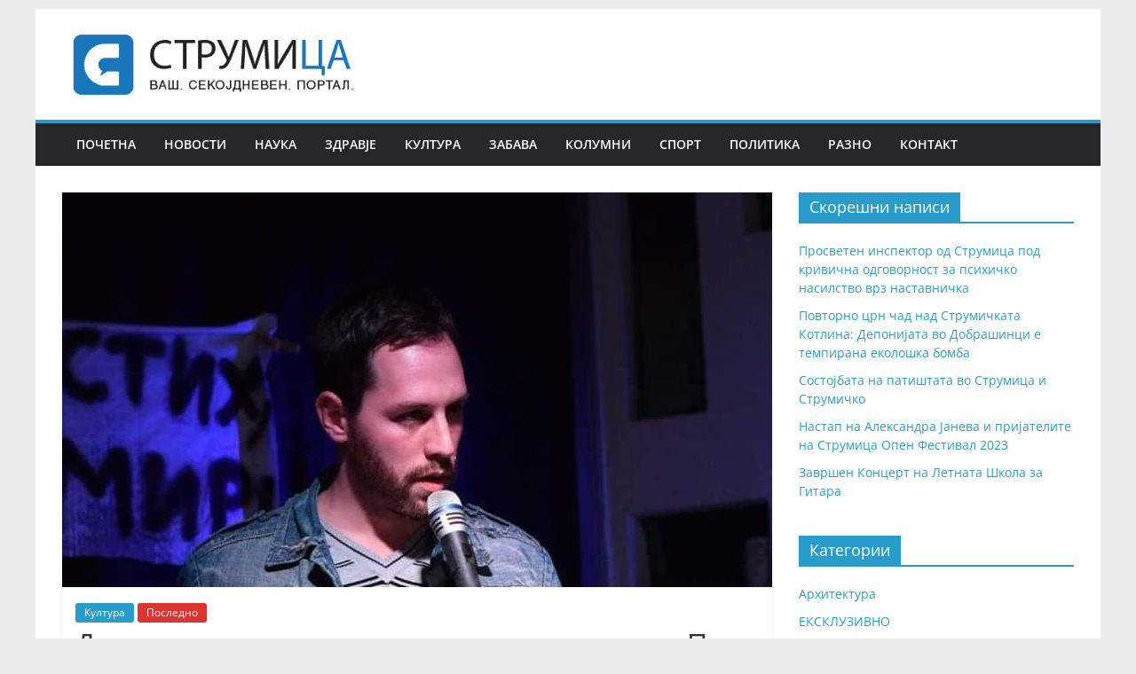

--- FILE ---
content_type: text/html; charset=UTF-8
request_url: https://strumi.ca/denovive-izleze-od-pechat-poetskata-kniga-po-tragata-na-beliot-grifon-od-stefan-markovski/
body_size: 8570
content:
<!DOCTYPE html>
<html lang="mk-MK">
<head>
<meta charset="UTF-8"/>
<meta name="viewport" content="width=device-width, initial-scale=1">
<link rel="profile" href="https://gmpg.org/xfn/11"/>
<title>Деновиве излезе од печат поетската книга „По трагата на белиот грифон“ од Стефан Марковски &#8211; Струмица</title>
<meta name='robots' content='max-image-preview:large'/>
<link rel="alternate" type="application/rss+xml" title="Струмица &raquo; Фид" href="https://strumi.ca/feed/"/>
<link rel="alternate" type="application/rss+xml" title="Струмица &raquo; фидови за коментари" href="https://strumi.ca/comments/feed/"/>
<link rel="alternate" type="application/rss+xml" title="Струмица &raquo; Деновиве излезе од печат поетската книга „По трагата на белиот грифон“ од Стефан Марковски фидови за коментари" href="https://strumi.ca/denovive-izleze-od-pechat-poetskata-kniga-po-tragata-na-beliot-grifon-od-stefan-markovski/feed/"/>
<link rel="alternate" title="oEmbed (JSON)" type="application/json+oembed" href="https://strumi.ca/wp-json/oembed/1.0/embed?url=https%3A%2F%2Fstrumi.ca%2Fdenovive-izleze-od-pechat-poetskata-kniga-po-tragata-na-beliot-grifon-od-stefan-markovski%2F"/>
<link rel="alternate" title="oEmbed (XML)" type="text/xml+oembed" href="https://strumi.ca/wp-json/oembed/1.0/embed?url=https%3A%2F%2Fstrumi.ca%2Fdenovive-izleze-od-pechat-poetskata-kniga-po-tragata-na-beliot-grifon-od-stefan-markovski%2F&#038;format=xml"/>
<style id='wp-img-auto-sizes-contain-inline-css'>img:is([sizes=auto i],[sizes^="auto," i]){contain-intrinsic-size:3000px 1500px}</style>
<style id='wp-block-library-inline-css'>:root{--wp-block-synced-color:#7a00df;--wp-block-synced-color--rgb:122,0,223;--wp-bound-block-color:var(--wp-block-synced-color);--wp-editor-canvas-background:#ddd;--wp-admin-theme-color:#007cba;--wp-admin-theme-color--rgb:0,124,186;--wp-admin-theme-color-darker-10:#006ba1;--wp-admin-theme-color-darker-10--rgb:0,107,160.5;--wp-admin-theme-color-darker-20:#005a87;--wp-admin-theme-color-darker-20--rgb:0,90,135;--wp-admin-border-width-focus:2px}@media (min-resolution:192dpi){:root{--wp-admin-border-width-focus:1.5px}}.wp-element-button{cursor:pointer}:root .has-very-light-gray-background-color{background-color:#eee}:root .has-very-dark-gray-background-color{background-color:#313131}:root .has-very-light-gray-color{color:#eee}:root .has-very-dark-gray-color{color:#313131}:root .has-vivid-green-cyan-to-vivid-cyan-blue-gradient-background{background:linear-gradient(135deg,#00d084,#0693e3)}:root .has-purple-crush-gradient-background{background:linear-gradient(135deg,#34e2e4,#4721fb 50%,#ab1dfe)}:root .has-hazy-dawn-gradient-background{background:linear-gradient(135deg,#faaca8,#dad0ec)}:root .has-subdued-olive-gradient-background{background:linear-gradient(135deg,#fafae1,#67a671)}:root .has-atomic-cream-gradient-background{background:linear-gradient(135deg,#fdd79a,#004a59)}:root .has-nightshade-gradient-background{background:linear-gradient(135deg,#330968,#31cdcf)}:root .has-midnight-gradient-background{background:linear-gradient(135deg,#020381,#2874fc)}:root{--wp--preset--font-size--normal:16px;--wp--preset--font-size--huge:42px}.has-regular-font-size{font-size:1em}.has-larger-font-size{font-size:2.625em}.has-normal-font-size{font-size:var(--wp--preset--font-size--normal)}.has-huge-font-size{font-size:var(--wp--preset--font-size--huge)}.has-text-align-center{text-align:center}.has-text-align-left{text-align:left}.has-text-align-right{text-align:right}.has-fit-text{white-space:nowrap!important}#end-resizable-editor-section{display:none}.aligncenter{clear:both}.items-justified-left{justify-content:flex-start}.items-justified-center{justify-content:center}.items-justified-right{justify-content:flex-end}.items-justified-space-between{justify-content:space-between}.screen-reader-text{border:0;clip-path:inset(50%);height:1px;margin:-1px;overflow:hidden;padding:0;position:absolute;width:1px;word-wrap:normal!important}.screen-reader-text:focus{background-color:#ddd;clip-path:none;color:#444;display:block;font-size:1em;height:auto;left:5px;line-height:normal;padding:15px 23px 14px;text-decoration:none;top:5px;width:auto;z-index:100000}html :where(.has-border-color){border-style:solid}html :where([style*=border-top-color]){border-top-style:solid}html :where([style*=border-right-color]){border-right-style:solid}html :where([style*=border-bottom-color]){border-bottom-style:solid}html :where([style*=border-left-color]){border-left-style:solid}html :where([style*=border-width]){border-style:solid}html :where([style*=border-top-width]){border-top-style:solid}html :where([style*=border-right-width]){border-right-style:solid}html :where([style*=border-bottom-width]){border-bottom-style:solid}html :where([style*=border-left-width]){border-left-style:solid}html :where(img[class*=wp-image-]){height:auto;max-width:100%}:where(figure){margin:0 0 1em}html :where(.is-position-sticky){--wp-admin--admin-bar--position-offset:var(--wp-admin--admin-bar--height,0px)}@media screen and (max-width:600px){html :where(.is-position-sticky){--wp-admin--admin-bar--position-offset:0px}}</style><style id='global-styles-inline-css'>:root{--wp--preset--aspect-ratio--square:1;--wp--preset--aspect-ratio--4-3:4/3;--wp--preset--aspect-ratio--3-4:3/4;--wp--preset--aspect-ratio--3-2:3/2;--wp--preset--aspect-ratio--2-3:2/3;--wp--preset--aspect-ratio--16-9:16/9;--wp--preset--aspect-ratio--9-16:9/16;--wp--preset--color--black:#000000;--wp--preset--color--cyan-bluish-gray:#abb8c3;--wp--preset--color--white:#ffffff;--wp--preset--color--pale-pink:#f78da7;--wp--preset--color--vivid-red:#cf2e2e;--wp--preset--color--luminous-vivid-orange:#ff6900;--wp--preset--color--luminous-vivid-amber:#fcb900;--wp--preset--color--light-green-cyan:#7bdcb5;--wp--preset--color--vivid-green-cyan:#00d084;--wp--preset--color--pale-cyan-blue:#8ed1fc;--wp--preset--color--vivid-cyan-blue:#0693e3;--wp--preset--color--vivid-purple:#9b51e0;--wp--preset--gradient--vivid-cyan-blue-to-vivid-purple:linear-gradient(135deg,rgb(6,147,227) 0%,rgb(155,81,224) 100%);--wp--preset--gradient--light-green-cyan-to-vivid-green-cyan:linear-gradient(135deg,rgb(122,220,180) 0%,rgb(0,208,130) 100%);--wp--preset--gradient--luminous-vivid-amber-to-luminous-vivid-orange:linear-gradient(135deg,rgb(252,185,0) 0%,rgb(255,105,0) 100%);--wp--preset--gradient--luminous-vivid-orange-to-vivid-red:linear-gradient(135deg,rgb(255,105,0) 0%,rgb(207,46,46) 100%);--wp--preset--gradient--very-light-gray-to-cyan-bluish-gray:linear-gradient(135deg,rgb(238,238,238) 0%,rgb(169,184,195) 100%);--wp--preset--gradient--cool-to-warm-spectrum:linear-gradient(135deg,rgb(74,234,220) 0%,rgb(151,120,209) 20%,rgb(207,42,186) 40%,rgb(238,44,130) 60%,rgb(251,105,98) 80%,rgb(254,248,76) 100%);--wp--preset--gradient--blush-light-purple:linear-gradient(135deg,rgb(255,206,236) 0%,rgb(152,150,240) 100%);--wp--preset--gradient--blush-bordeaux:linear-gradient(135deg,rgb(254,205,165) 0%,rgb(254,45,45) 50%,rgb(107,0,62) 100%);--wp--preset--gradient--luminous-dusk:linear-gradient(135deg,rgb(255,203,112) 0%,rgb(199,81,192) 50%,rgb(65,88,208) 100%);--wp--preset--gradient--pale-ocean:linear-gradient(135deg,rgb(255,245,203) 0%,rgb(182,227,212) 50%,rgb(51,167,181) 100%);--wp--preset--gradient--electric-grass:linear-gradient(135deg,rgb(202,248,128) 0%,rgb(113,206,126) 100%);--wp--preset--gradient--midnight:linear-gradient(135deg,rgb(2,3,129) 0%,rgb(40,116,252) 100%);--wp--preset--font-size--small:13px;--wp--preset--font-size--medium:20px;--wp--preset--font-size--large:36px;--wp--preset--font-size--x-large:42px;--wp--preset--spacing--20:0.44rem;--wp--preset--spacing--30:0.67rem;--wp--preset--spacing--40:1rem;--wp--preset--spacing--50:1.5rem;--wp--preset--spacing--60:2.25rem;--wp--preset--spacing--70:3.38rem;--wp--preset--spacing--80:5.06rem;--wp--preset--shadow--natural:6px 6px 9px rgba(0, 0, 0, 0.2);--wp--preset--shadow--deep:12px 12px 50px rgba(0, 0, 0, 0.4);--wp--preset--shadow--sharp:6px 6px 0px rgba(0, 0, 0, 0.2);--wp--preset--shadow--outlined:6px 6px 0px -3px rgb(255, 255, 255), 6px 6px rgb(0, 0, 0);--wp--preset--shadow--crisp:6px 6px 0px rgb(0, 0, 0);}:where(.is-layout-flex){gap:0.5em;}:where(.is-layout-grid){gap:0.5em;}body .is-layout-flex{display:flex;}.is-layout-flex{flex-wrap:wrap;align-items:center;}.is-layout-flex > :is(*, div){margin:0;}body .is-layout-grid{display:grid;}.is-layout-grid > :is(*, div){margin:0;}:where(.wp-block-columns.is-layout-flex){gap:2em;}:where(.wp-block-columns.is-layout-grid){gap:2em;}:where(.wp-block-post-template.is-layout-flex){gap:1.25em;}:where(.wp-block-post-template.is-layout-grid){gap:1.25em;}.has-black-color{color:var(--wp--preset--color--black) !important;}.has-cyan-bluish-gray-color{color:var(--wp--preset--color--cyan-bluish-gray) !important;}.has-white-color{color:var(--wp--preset--color--white) !important;}.has-pale-pink-color{color:var(--wp--preset--color--pale-pink) !important;}.has-vivid-red-color{color:var(--wp--preset--color--vivid-red) !important;}.has-luminous-vivid-orange-color{color:var(--wp--preset--color--luminous-vivid-orange) !important;}.has-luminous-vivid-amber-color{color:var(--wp--preset--color--luminous-vivid-amber) !important;}.has-light-green-cyan-color{color:var(--wp--preset--color--light-green-cyan) !important;}.has-vivid-green-cyan-color{color:var(--wp--preset--color--vivid-green-cyan) !important;}.has-pale-cyan-blue-color{color:var(--wp--preset--color--pale-cyan-blue) !important;}.has-vivid-cyan-blue-color{color:var(--wp--preset--color--vivid-cyan-blue) !important;}.has-vivid-purple-color{color:var(--wp--preset--color--vivid-purple) !important;}.has-black-background-color{background-color:var(--wp--preset--color--black) !important;}.has-cyan-bluish-gray-background-color{background-color:var(--wp--preset--color--cyan-bluish-gray) !important;}.has-white-background-color{background-color:var(--wp--preset--color--white) !important;}.has-pale-pink-background-color{background-color:var(--wp--preset--color--pale-pink) !important;}.has-vivid-red-background-color{background-color:var(--wp--preset--color--vivid-red) !important;}.has-luminous-vivid-orange-background-color{background-color:var(--wp--preset--color--luminous-vivid-orange) !important;}.has-luminous-vivid-amber-background-color{background-color:var(--wp--preset--color--luminous-vivid-amber) !important;}.has-light-green-cyan-background-color{background-color:var(--wp--preset--color--light-green-cyan) !important;}.has-vivid-green-cyan-background-color{background-color:var(--wp--preset--color--vivid-green-cyan) !important;}.has-pale-cyan-blue-background-color{background-color:var(--wp--preset--color--pale-cyan-blue) !important;}.has-vivid-cyan-blue-background-color{background-color:var(--wp--preset--color--vivid-cyan-blue) !important;}.has-vivid-purple-background-color{background-color:var(--wp--preset--color--vivid-purple) !important;}.has-black-border-color{border-color:var(--wp--preset--color--black) !important;}.has-cyan-bluish-gray-border-color{border-color:var(--wp--preset--color--cyan-bluish-gray) !important;}.has-white-border-color{border-color:var(--wp--preset--color--white) !important;}.has-pale-pink-border-color{border-color:var(--wp--preset--color--pale-pink) !important;}.has-vivid-red-border-color{border-color:var(--wp--preset--color--vivid-red) !important;}.has-luminous-vivid-orange-border-color{border-color:var(--wp--preset--color--luminous-vivid-orange) !important;}.has-luminous-vivid-amber-border-color{border-color:var(--wp--preset--color--luminous-vivid-amber) !important;}.has-light-green-cyan-border-color{border-color:var(--wp--preset--color--light-green-cyan) !important;}.has-vivid-green-cyan-border-color{border-color:var(--wp--preset--color--vivid-green-cyan) !important;}.has-pale-cyan-blue-border-color{border-color:var(--wp--preset--color--pale-cyan-blue) !important;}.has-vivid-cyan-blue-border-color{border-color:var(--wp--preset--color--vivid-cyan-blue) !important;}.has-vivid-purple-border-color{border-color:var(--wp--preset--color--vivid-purple) !important;}.has-vivid-cyan-blue-to-vivid-purple-gradient-background{background:var(--wp--preset--gradient--vivid-cyan-blue-to-vivid-purple) !important;}.has-light-green-cyan-to-vivid-green-cyan-gradient-background{background:var(--wp--preset--gradient--light-green-cyan-to-vivid-green-cyan) !important;}.has-luminous-vivid-amber-to-luminous-vivid-orange-gradient-background{background:var(--wp--preset--gradient--luminous-vivid-amber-to-luminous-vivid-orange) !important;}.has-luminous-vivid-orange-to-vivid-red-gradient-background{background:var(--wp--preset--gradient--luminous-vivid-orange-to-vivid-red) !important;}.has-very-light-gray-to-cyan-bluish-gray-gradient-background{background:var(--wp--preset--gradient--very-light-gray-to-cyan-bluish-gray) !important;}.has-cool-to-warm-spectrum-gradient-background{background:var(--wp--preset--gradient--cool-to-warm-spectrum) !important;}.has-blush-light-purple-gradient-background{background:var(--wp--preset--gradient--blush-light-purple) !important;}.has-blush-bordeaux-gradient-background{background:var(--wp--preset--gradient--blush-bordeaux) !important;}.has-luminous-dusk-gradient-background{background:var(--wp--preset--gradient--luminous-dusk) !important;}.has-pale-ocean-gradient-background{background:var(--wp--preset--gradient--pale-ocean) !important;}.has-electric-grass-gradient-background{background:var(--wp--preset--gradient--electric-grass) !important;}.has-midnight-gradient-background{background:var(--wp--preset--gradient--midnight) !important;}.has-small-font-size{font-size:var(--wp--preset--font-size--small) !important;}.has-medium-font-size{font-size:var(--wp--preset--font-size--medium) !important;}.has-large-font-size{font-size:var(--wp--preset--font-size--large) !important;}.has-x-large-font-size{font-size:var(--wp--preset--font-size--x-large) !important;}</style>
<style id='classic-theme-styles-inline-css'>.wp-block-button__link{color:#fff;background-color:#32373c;border-radius:9999px;box-shadow:none;text-decoration:none;padding:calc(.667em + 2px) calc(1.333em + 2px);font-size:1.125em}.wp-block-file__button{background:#32373c;color:#fff;text-decoration:none}</style>
<link rel="stylesheet" type="text/css" href="//strumi.ca/wp-content/cache/wpfc-minified/kdibplwo/4ljp5.css" media="all"/>
<link rel="https://api.w.org/" href="https://strumi.ca/wp-json/"/><link rel="alternate" title="JSON" type="application/json" href="https://strumi.ca/wp-json/wp/v2/posts/15494"/><link rel="EditURI" type="application/rsd+xml" title="RSD" href="https://strumi.ca/xmlrpc.php?rsd"/>
<meta name="generator" content="WordPress 6.9"/>
<link rel="canonical" href="https://strumi.ca/denovive-izleze-od-pechat-poetskata-kniga-po-tragata-na-beliot-grifon-od-stefan-markovski/"/>
<link rel='shortlink' href='https://strumi.ca/?p=15494'/>
<link rel="pingback" href="https://strumi.ca/xmlrpc.php">
<link rel="icon" href="https://strumi.ca/wp-content/uploads/2015/06/cropped-strumica-logo-kirilica-2-32x32.png" sizes="32x32"/>
<link rel="icon" href="https://strumi.ca/wp-content/uploads/2015/06/cropped-strumica-logo-kirilica-2-192x192.png" sizes="192x192"/>
<link rel="apple-touch-icon" href="https://strumi.ca/wp-content/uploads/2015/06/cropped-strumica-logo-kirilica-2-180x180.png"/>
<meta name="msapplication-TileImage" content="https://strumi.ca/wp-content/uploads/2015/06/cropped-strumica-logo-kirilica-2-270x270.png"/>
</head>
<body data-rsssl=1 class="wp-singular post-template-default single single-post postid-15494 single-format-standard wp-custom-logo wp-embed-responsive wp-theme-colormag-pro box-layout">
<div id="page" class="hfeed site">
<a class="skip-link screen-reader-text" href="#main">Skip to content</a>
<header id="cm-masthead" class="cm-header">
<div id="cm-header-container">
<div id="cm-header-1" class="cm-header-1">
<div class="cm-container">
<div class="cm-row">
<div class="cm-header-col-1">
<div id="cm-site-branding" class="cm-site-branding"> <a href="https://strumi.ca/" class="custom-logo-link" rel="home"><img width="400" height="90" src="https://strumi.ca/wp-content/uploads/2015/06/strumica-logo-kirilica.png" class="custom-logo" alt="strumica logo" decoding="async" srcset="" sizes="(max-width: 400px) 100vw, 400px"/></a></div><div id="cm-site-info" class="screen-reader-text"> <h3 class="cm-site-title"> <a href="https://strumi.ca/" title="Струмица" rel="home">Струмица</a> </h3> <p class="cm-site-description"> Ваш Секојдневен Портал </p></div></div><div class="cm-header-col-2"></div></div></div></div><div id="cm-header-2" class="cm-header-2">
<nav id="cm-primary-nav" class="cm-primary-nav">
<div class="cm-container">
<div class="cm-row">
<p class="cm-menu-toggle"></p>
<div class="cm-menu-primary-container"><ul id="menu-menu-1" class="menu"><li id="menu-item-17131" class="menu-item menu-item-type-custom menu-item-object-custom menu-item-home menu-item-17131"><a href="https://strumi.ca">Почетна</a></li> <li id="menu-item-189" class="menu-item menu-item-type-taxonomy menu-item-object-category menu-item-189"><a href="https://strumi.ca/tema/novosti/">Новости</a></li> <li id="menu-item-3531" class="menu-item menu-item-type-taxonomy menu-item-object-category menu-item-3531"><a href="https://strumi.ca/tema/nauka/">Наука</a></li> <li id="menu-item-3528" class="menu-item menu-item-type-taxonomy menu-item-object-category menu-item-3528"><a href="https://strumi.ca/tema/zdravje/">Здравје</a></li> <li id="menu-item-187" class="menu-item menu-item-type-taxonomy menu-item-object-category current-post-ancestor current-menu-parent current-post-parent menu-item-187"><a href="https://strumi.ca/tema/kultura/">Култура</a></li> <li id="menu-item-3527" class="menu-item menu-item-type-taxonomy menu-item-object-category menu-item-3527"><a href="https://strumi.ca/tema/zabava/">Забава</a></li> <li id="menu-item-186" class="menu-item menu-item-type-taxonomy menu-item-object-category menu-item-186"><a href="https://strumi.ca/tema/kolumni/">Колумни</a></li> <li id="menu-item-3535" class="menu-item menu-item-type-taxonomy menu-item-object-category menu-item-3535"><a href="https://strumi.ca/tema/sport/">Спорт</a></li> <li id="menu-item-3533" class="menu-item menu-item-type-taxonomy menu-item-object-category menu-item-3533"><a href="https://strumi.ca/tema/politika/">Политика</a></li> <li id="menu-item-3534" class="menu-item menu-item-type-taxonomy menu-item-object-category menu-item-3534"><a href="https://strumi.ca/tema/razno/">Разно</a></li> <li id="menu-item-17146" class="menu-item menu-item-type-post_type menu-item-object-page menu-item-17146"><a href="https://strumi.ca/kontakt/">Контакт</a></li> </ul></div></div></div></nav></div></div></header>
<div id="main" class="clearfix">
<div class="inner-wrap clearfix">
<div id="primary">
<div id="content" class="clearfix">
<article id="post-15494" class="post-15494 post type-post status-publish format-standard has-post-thumbnail hentry category-kultura category-posledno">
<div class="featured-image"> <img width="800" height="445" src="https://strumi.ca/wp-content/uploads/2018/05/FileDownload-800x445.jpg" class="attachment-colormag-featured-image size-colormag-featured-image wp-post-image" alt="" decoding="async" fetchpriority="high"/></div><div class="article-content clearfix">
<div class="above-entry-meta"><span class="cat-links"><a href="https://strumi.ca/tema/kultura/" rel="category tag">Култура</a>&nbsp;<a href="https://strumi.ca/tema/posledno/" style="background:#dd3333" rel="category tag">Последно</a>&nbsp;</span></div><header class="entry-header">
<h1 class="entry-title">
Деновиве излезе од печат поетската книга „По трагата на белиот грифон“ од Стефан Марковски			</h1>
</header>
<div class="below-entry-meta"><span class="posted-on"><a href="https://strumi.ca/denovive-izleze-od-pechat-poetskata-kniga-po-tragata-na-beliot-grifon-od-stefan-markovski/" title="15:27" rel="bookmark"><i class="fa fa-calendar-o"></i> <time class="entry-date published updated" datetime="2018-05-05T15:27:01+02:00">5 мај, 2018</time></a></span> <span class="byline"> <span class="author vcard"> <i class="fa fa-user"></i> <a class="url fn n" href="https://strumi.ca/author/daniel/" title="Даниел Ѓоргиев"> Даниел Ѓоргиев </a> </span> </span> <span class="post-views"><i class="fa fa-eye"></i><span class="total-views">559 Views</span></span> <span class="comments"> <a href="https://strumi.ca/denovive-izleze-od-pechat-poetskata-kniga-po-tragata-na-beliot-grifon-od-stefan-markovski/#respond"><i class="fa fa-comment"></i> 0 Comments</a> </span> <span class="reading-time"> <span class="eta"></span> 0 min read </span></div><div class="entry-content clearfix"> <p>Рецензентот доц. д-р Славчо Ковилоски во својот осврт кон ова 5-то поетско остварување на Марковски истакнува:</p> <p>„Ако обичниот смртник го замислува Бог како натчовечко и натприродно битие, тогаш тој е свесен за својата ништожност. Богот (било кој) е супериорен во однос на кутрото човечуле од сите аспекти. Тоа може да значи дека и некој друг (смртен) кој во очите на простосмртниот поседува извесен број моќи (ова се однесува, пред сѐ, на оружјето), може да изгледа како Бог. Меѓутоа, Марковски уште на почетокот го надминува стравот од невидливата сила, со оглед на тоа што тој ја утврдува нејзината телесност. И не само тоа, тој јасно ни соопштува каква е и од каде доаѓа таа во песната според која е именувана и самата поетска збирка: Во тело на ѕвер-полубог се капат империјални сенки на хтонските сили.“</p> <p>Збирката вклучува 45 песни без циклуси на шеесетина страници и е вклучена во едицијата „Огнови“.</p></div></div></article>
<ul class="default-wp-page clearfix">
<li class="previous"><a href="https://strumi.ca/gradonachalnikot-janevski-uchestvuvashe-vo-chistenjeto-na-divata-deponija-kaj-seloto-kosturino/" rel="prev"><span class="meta-nav">&larr;</span> Градоначалникот Јаневски учествуваше во чистењето на дивата депонија кај селото Костурино</a></li>
<li class="next"><a href="https://strumi.ca/odbelezhen-7-maj-den-na-makedonskata-policija/" rel="next">Одбележен 7 мај -Ден на македонската полиција <span class="meta-nav">&rarr;</span></a></li>
</ul>
<div id="comments" class="comments-area">
<div id="respond" class="comment-respond"> <h3 id="reply-title" class="comment-reply-title">Напишете коментар <small><a rel="nofollow" id="cancel-comment-reply-link" href="/denovive-izleze-od-pechat-poetskata-kniga-po-tragata-na-beliot-grifon-od-stefan-markovski/#respond" style="display:none;">Откажи одговор</a></small></h3><p class="must-log-in">Мора да се <a href="https://strumi.ca/wp-login.php?redirect_to=https%3A%2F%2Fstrumi.ca%2Fdenovive-izleze-od-pechat-poetskata-kniga-po-tragata-na-beliot-grifon-od-stefan-markovski%2F">пријавите</a> за да испратите коментар.</p></div></div></div></div><div id="secondary"> <aside id="recent-posts-2" class="widget widget_recent_entries clearfix"> <h3 class="widget-title"><span>Скорешни написи</span></h3> <ul> <li> <a href="https://strumi.ca/prosveten-inspektor-od-strumica-pod-krivichna-odgovornost-za-psihichko-nasilstvo-vrz-nastavnichka/" aria-current="page">Просветен инспектор од Струмица под кривична одговорност за психичко насилство врз наставничка</a> </li> <li> <a href="https://strumi.ca/povtorno-crn-chad-nad-strumichkata-kotlina-deponijata-vo-dobrashinci-e-tempirana-ekoloshka-bomba/">Повторно црн чад над Струмичката Котлина: Депонијата во Добрашинци е темпирана еколошка бомба</a> </li> <li> <a href="https://strumi.ca/sostojbata-na-patishtata-vo-strumica-i-strumichko/">Состојбата на патиштата во Струмица и Струмичко</a> </li> <li> <a href="https://strumi.ca/nastap-na-aleksandra-janeva-i-prijatelite-na-strumica-open-festival-2023/">Настап на Александра Јанева и пријателите на Струмица Опен Фестивал 2023</a> </li> <li> <a href="https://strumi.ca/zavrshen-koncert-na-letnata-shkola-za-gitara/">Завршен Концерт на Летната Школа за Гитара</a> </li> </ul> </aside><aside id="categories-2" class="widget widget_categories clearfix"><h3 class="widget-title"><span>Категории</span></h3> <ul> <li class="cat-item cat-item-11"><a href="https://strumi.ca/tema/arhitektura/">Архитектура</a> </li> <li class="cat-item cat-item-6"><a href="https://strumi.ca/tema/ekskluzivno/">ЕКСКЛУЗИВНО</a> </li> <li class="cat-item cat-item-10"><a href="https://strumi.ca/tema/zabava/">Забава</a> </li> <li class="cat-item cat-item-5"><a href="https://strumi.ca/tema/zdravje/">Здравје</a> </li> <li class="cat-item cat-item-9"><a href="https://strumi.ca/tema/kolumni/">Колумни</a> </li> <li class="cat-item cat-item-8"><a href="https://strumi.ca/tema/kultura/">Култура</a> </li> <li class="cat-item cat-item-65"><a href="https://strumi.ca/tema/makedonija/">Македонија</a> </li> <li class="cat-item cat-item-12"><a href="https://strumi.ca/tema/nauka/">Наука</a> </li> <li class="cat-item cat-item-13"><a href="https://strumi.ca/tema/novosti/">Новости</a> </li> <li class="cat-item cat-item-15"><a href="https://strumi.ca/tema/opshto/">Општо</a> </li> <li class="cat-item cat-item-3"><a href="https://strumi.ca/tema/politika/">Политика</a> </li> <li class="cat-item cat-item-7"><a href="https://strumi.ca/tema/posledno/">Последно</a> </li> <li class="cat-item cat-item-1"><a href="https://strumi.ca/tema/razno/">Разно</a> </li> <li class="cat-item cat-item-2"><a href="https://strumi.ca/tema/sport/">Спорт</a> </li> <li class="cat-item cat-item-103"><a href="https://strumi.ca/tema/hronika/">Хроника</a> </li> </ul> </aside></div></div></div><footer id="colophon" class="clearfix copyright-center">
<div class="footer-socket-wrapper clearfix">
<div class="inner-wrap">
<div class="footer-socket-area">
<div class="footer-socket-right-section"> <nav class="footer-menu clearfix"> </nav></div><div class="footer-socket-left-section">
<div class="copyright">Copyright © 2026 <a href="https://strumi.ca/" title="Струмица"><span>Струмица</span></a>. Сите права се заштитени.</div></div></div></div></div></footer>
<a href="#cm-masthead" id="scroll-up"><i class="fa fa-chevron-up"></i></a></div><script id="responsive-lightbox-js-before">var rlArgs={"script":"swipebox","selector":"lightbox","customEvents":"","activeGalleries":true,"animation":true,"hideCloseButtonOnMobile":false,"removeBarsOnMobile":false,"hideBars":true,"hideBarsDelay":5000,"videoMaxWidth":1080,"useSVG":true,"loopAtEnd":false,"woocommerce_gallery":false,"ajaxurl":"https:\/\/strumi.ca\/wp-admin\/admin-ajax.php","nonce":"64f3f90062","preview":false,"postId":15494,"scriptExtension":false};
//# sourceURL=responsive-lightbox-js-before</script>
<script>var clicky_site_ids=clicky_site_ids||[];
clicky_site_ids.push("100854677");</script>
<script id="colormag-custom-js-extra">var colormag_load_more={"tg_nonce":"dca500a259","ajax_url":"https://strumi.ca/wp-admin/admin-ajax.php"};
//# sourceURL=colormag-custom-js-extra</script>
<script id="colormag-loadmore-js-extra">var colormag_script_vars={"no_more_posts":"No more post"};
//# sourceURL=colormag-loadmore-js-extra</script>
<script src='//strumi.ca/wp-content/cache/wpfc-minified/lc2vnogp/84bj.js'></script>
<script id="responsive-lightbox-sanitizer-js-before">window.RLG=window.RLG||{}; window.RLG.sanitizeAllowedHosts=["youtube.com","www.youtube.com","youtu.be","vimeo.com","player.vimeo.com"];
//# sourceURL=responsive-lightbox-sanitizer-js-before</script>
<script src='//strumi.ca/wp-content/cache/wpfc-minified/mbigjfoq/84bj.js'></script>
<script>function clicky_gc(name){
var ca=document.cookie.split(';');
for (var i in ca){
if(ca[i].indexOf(name + '=')!=-1){
return decodeURIComponent(ca[i].split('=')[1]);
}}
return '';
}
var username_check=clicky_gc('"comment_author_5455e6d4c8feaf567208b143dc68a146"');
if(username_check) var clicky_custom_session={username: username_check};</script>
<script async src="//static.getclicky.com/js"></script>
<script type="speculationrules">{"prefetch":[{"source":"document","where":{"and":[{"href_matches":"/*"},{"not":{"href_matches":["/wp-*.php","/wp-admin/*","/wp-content/uploads/*","/wp-content/*","/wp-content/plugins/*","/wp-content/themes/colormag-pro/*","/*\\?(.+)"]}},{"not":{"selector_matches":"a[rel~=\"nofollow\"]"}},{"not":{"selector_matches":".no-prefetch, .no-prefetch a"}}]},"eagerness":"conservative"}]}</script>
<script defer src='//strumi.ca/wp-content/cache/wpfc-minified/95xycl5j/4ljp5.js'></script>
<script defer src="https://static.cloudflareinsights.com/beacon.min.js/vcd15cbe7772f49c399c6a5babf22c1241717689176015" integrity="sha512-ZpsOmlRQV6y907TI0dKBHq9Md29nnaEIPlkf84rnaERnq6zvWvPUqr2ft8M1aS28oN72PdrCzSjY4U6VaAw1EQ==" data-cf-beacon='{"version":"2024.11.0","token":"cd90c66be11d495e898dd6de939dee60","r":1,"server_timing":{"name":{"cfCacheStatus":true,"cfEdge":true,"cfExtPri":true,"cfL4":true,"cfOrigin":true,"cfSpeedBrain":true},"location_startswith":null}}' crossorigin="anonymous"></script>
</body>
</html><!-- WP Fastest Cache file was created in 0.199 seconds, on 21 January, 2026 @ 07:50 --><!-- via php -->